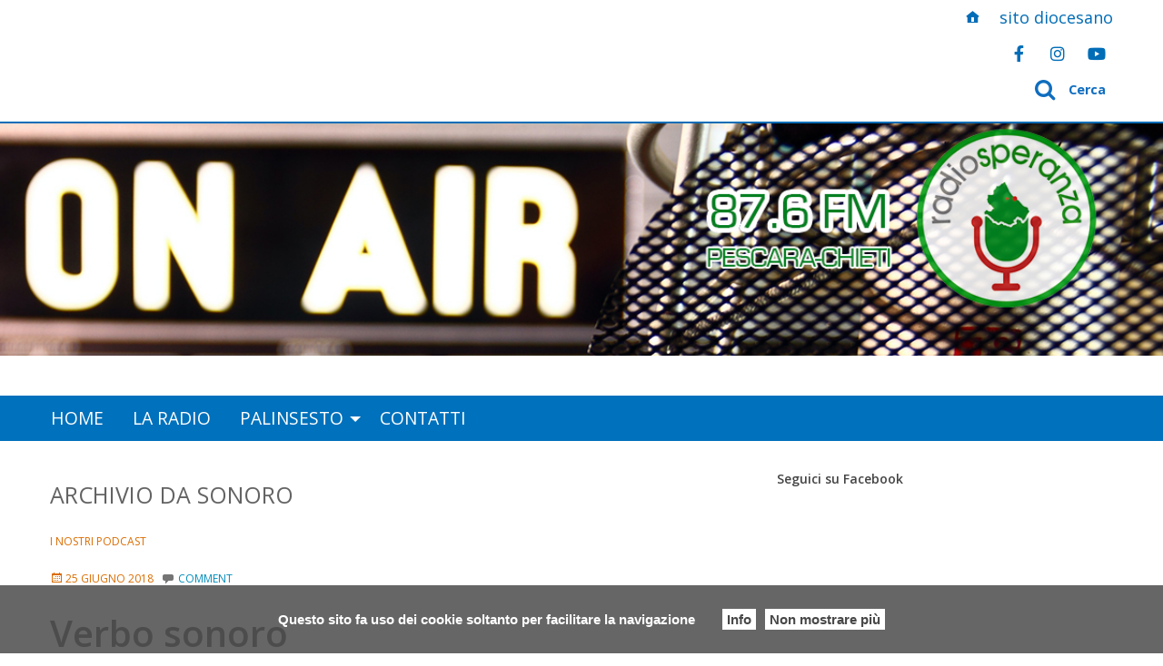

--- FILE ---
content_type: text/html; charset=UTF-8
request_url: https://radiosperanza.diocesipescara.it/tag/sonoro/
body_size: 7761
content:
<!doctype html>
<html class="no-js" lang="it-IT">
	<head>
		<meta charset="UTF-8">
		<meta name="viewport" content="width=device-width, initial-scale=1">
		<link rel="profile" href="http://gmpg.org/xfn/11">
		<link rel="dns-prefetch" href="//fonts.googleapis.com">
		<link rel="dns-prefetch" href="//fonts.gstatic.com">
		<link rel="dns-prefetch" href="//fonts.googleapis.com">
		<link rel="dns-prefetch" href="//maps.googleapis.com">
		<link rel="dns-prefetch" href="//maps.gstatic.com">
		<link rel="dns-prefetch" href="//www.google.com">
		<link rel="dns-prefetch" href="//www.gstatic.com">
		<link rel="dns-prefetch" href="//cdn.jsdelivr.net">
		<link rel="dns-prefetch" href="//apis.google.com">
		<link rel="dns-prefetch" href="https://common-static.glauco.it">		
		<title>sonoro &#8211; Radio Speranza InBlu</title>
<link rel='dns-prefetch' href='//fonts.googleapis.com' />
<link rel='dns-prefetch' href='//s.w.org' />
<link rel="alternate" type="application/rss+xml" title="Radio Speranza InBlu &raquo; Feed" href="https://radiosperanza.diocesipescara.it/feed/" />
<link rel="alternate" type="application/rss+xml" title="Radio Speranza InBlu &raquo; Feed dei commenti" href="https://radiosperanza.diocesipescara.it/comments/feed/" />
<link rel="alternate" type="application/rss+xml" title="Radio Speranza InBlu &raquo; sonoro Feed del tag" href="https://radiosperanza.diocesipescara.it/tag/sonoro/feed/" />
		<script type="text/javascript">
			window._wpemojiSettings = {"baseUrl":"https:\/\/s.w.org\/images\/core\/emoji\/12.0.0-1\/72x72\/","ext":".png","svgUrl":"https:\/\/s.w.org\/images\/core\/emoji\/12.0.0-1\/svg\/","svgExt":".svg","source":{"concatemoji":"https:\/\/radiosperanza.diocesipescara.it\/wp-includes\/js\/wp-emoji-release.min.js"}};
			/*! This file is auto-generated */
			!function(e,a,t){var r,n,o,i,p=a.createElement("canvas"),s=p.getContext&&p.getContext("2d");function c(e,t){var a=String.fromCharCode;s.clearRect(0,0,p.width,p.height),s.fillText(a.apply(this,e),0,0);var r=p.toDataURL();return s.clearRect(0,0,p.width,p.height),s.fillText(a.apply(this,t),0,0),r===p.toDataURL()}function l(e){if(!s||!s.fillText)return!1;switch(s.textBaseline="top",s.font="600 32px Arial",e){case"flag":return!c([127987,65039,8205,9895,65039],[127987,65039,8203,9895,65039])&&(!c([55356,56826,55356,56819],[55356,56826,8203,55356,56819])&&!c([55356,57332,56128,56423,56128,56418,56128,56421,56128,56430,56128,56423,56128,56447],[55356,57332,8203,56128,56423,8203,56128,56418,8203,56128,56421,8203,56128,56430,8203,56128,56423,8203,56128,56447]));case"emoji":return!c([55357,56424,55356,57342,8205,55358,56605,8205,55357,56424,55356,57340],[55357,56424,55356,57342,8203,55358,56605,8203,55357,56424,55356,57340])}return!1}function d(e){var t=a.createElement("script");t.src=e,t.defer=t.type="text/javascript",a.getElementsByTagName("head")[0].appendChild(t)}for(i=Array("flag","emoji"),t.supports={everything:!0,everythingExceptFlag:!0},o=0;o<i.length;o++)t.supports[i[o]]=l(i[o]),t.supports.everything=t.supports.everything&&t.supports[i[o]],"flag"!==i[o]&&(t.supports.everythingExceptFlag=t.supports.everythingExceptFlag&&t.supports[i[o]]);t.supports.everythingExceptFlag=t.supports.everythingExceptFlag&&!t.supports.flag,t.DOMReady=!1,t.readyCallback=function(){t.DOMReady=!0},t.supports.everything||(n=function(){t.readyCallback()},a.addEventListener?(a.addEventListener("DOMContentLoaded",n,!1),e.addEventListener("load",n,!1)):(e.attachEvent("onload",n),a.attachEvent("onreadystatechange",function(){"complete"===a.readyState&&t.readyCallback()})),(r=t.source||{}).concatemoji?d(r.concatemoji):r.wpemoji&&r.twemoji&&(d(r.twemoji),d(r.wpemoji)))}(window,document,window._wpemojiSettings);
		</script>
		<style type="text/css">
img.wp-smiley,
img.emoji {
	display: inline !important;
	border: none !important;
	box-shadow: none !important;
	height: 1em !important;
	width: 1em !important;
	margin: 0 .07em !important;
	vertical-align: -0.1em !important;
	background: none !important;
	padding: 0 !important;
}
</style>
	<link rel='stylesheet' id='opensans-css'  href='//fonts.googleapis.com/css?family=Open+Sans%3A300%2C700' type='text/css' media='all' />
<link rel='stylesheet' id='source-sans-css'  href='//fonts.googleapis.com/css?family=Source+Sans+Pro%3A400%2C900' type='text/css' media='all' />
<link rel='stylesheet' id='wp-block-library-css'  href='https://radiosperanza.diocesipescara.it/wp-includes/css/dist/block-library/style.min.css' type='text/css' media='all' />
<link rel='stylesheet' id='advpsStyleSheet-css'  href='https://radiosperanza.diocesipescara.it/wp-content/plugins/advanced-post-slider/advps-style.css' type='text/css' media='all' />
<link rel='stylesheet' id='rss-retriever-css'  href='https://radiosperanza.diocesipescara.it/wp-content/plugins/wp-rss-retriever/inc/css/rss-retriever.css' type='text/css' media='all' />
<link rel='stylesheet' id='wd-noah-plugin-style-css-css'  href='https://radiosperanza.diocesipescara.it/wp-content/plugins/seed-noah-plugin/assets/css/wd-noah-plugin-style.css' type='text/css' media='all' />
<link rel='stylesheet' id='daterangepicker-css-css'  href='https://radiosperanza.diocesipescara.it/wp-content/plugins/seed-noah-plugin/assets/css/daterangepicker.css' type='text/css' media='all' />
<link rel='stylesheet' id='zabuto_calendar_css-css'  href='https://radiosperanza.diocesipescara.it/wp-content/plugins/seed-noah-plugin/tools/calendar/css/seed_noah_calendar.css' type='text/css' media='all' />
<link rel='stylesheet' id='sow-button-base-css'  href='https://radiosperanza.diocesipescara.it/wp-content/plugins/so-widgets-bundle/widgets/button/css/style.css' type='text/css' media='all' />
<link rel='stylesheet' id='sow-button-flat-7d3a87c9d1d2-css'  href='https://radiosperanza.diocesipescara.it/wp-content/uploads/sites/3/siteorigin-widgets/sow-button-flat-7d3a87c9d1d2.css' type='text/css' media='all' />
<link rel='stylesheet' id='sow-social-media-buttons-flat-0d5a94ad9408-css'  href='https://radiosperanza.diocesipescara.it/wp-content/uploads/sites/3/siteorigin-widgets/sow-social-media-buttons-flat-0d5a94ad9408.css' type='text/css' media='all' />
<link rel='stylesheet' id='sow-slider-slider-css'  href='https://radiosperanza.diocesipescara.it/wp-content/plugins/so-widgets-bundle/css/slider/slider.css' type='text/css' media='all' />
<link rel='stylesheet' id='sow-hero-default-228ccedc98cc-css'  href='https://radiosperanza.diocesipescara.it/wp-content/uploads/sites/3/siteorigin-widgets/sow-hero-default-228ccedc98cc.css' type='text/css' media='all' />
<link rel='stylesheet' id='fonts-css'  href='https://radiosperanza.diocesipescara.it/wp-content/themes/wp-starter-so/fonts/fonts.css' type='text/css' media='all' />
<link rel='stylesheet' id='foundation-css'  href='https://radiosperanza.diocesipescara.it/wp-content/themes/wp-starter-so/css/foundation.css' type='text/css' media='all' />
<link rel='stylesheet' id='motion_ui-css'  href='https://radiosperanza.diocesipescara.it/wp-content/themes/wp-starter-so/css/motion-ui.css' type='text/css' media='all' />
<link rel='stylesheet' id='wpforge-css'  href='https://radiosperanza.diocesipescara.it/wp-content/themes/wp-starter-so/style.css' type='text/css' media='all' />
<link rel='stylesheet' id='customizer-css'  href='https://radiosperanza.diocesipescara.it/wp-content/themes/wp-starter-so/css/customizer.css' type='text/css' media='all' />
<link rel='stylesheet' id='upw_theme_standard-css'  href='https://radiosperanza.diocesipescara.it/wp-content/plugins/ultimate-posts-widget/css/upw-theme-standard.min.css' type='text/css' media='all' />
<script type='text/javascript' src='https://radiosperanza.diocesipescara.it/wp-includes/js/jquery/jquery.js'></script>
<script type='text/javascript' src='https://radiosperanza.diocesipescara.it/wp-content/plugins/advanced-post-slider/js/advps.frnt.script.js'></script>
<script type='text/javascript' src='https://radiosperanza.diocesipescara.it/wp-content/plugins/advanced-post-slider/bxslider/jquery.bxslider.min.js'></script>
<script type='text/javascript' src='https://radiosperanza.diocesipescara.it/wp-content/plugins/seed-noah-plugin/assets/js/moment.min.js'></script>
<script type='text/javascript' src='https://radiosperanza.diocesipescara.it/wp-content/plugins/seed-noah-plugin/assets/js/daterangepicker.js'></script>
<script type='text/javascript' src='https://radiosperanza.diocesipescara.it/wp-content/plugins/so-widgets-bundle/js/jquery.cycle.min.js'></script>
<script type='text/javascript' src='https://radiosperanza.diocesipescara.it/wp-content/plugins/so-widgets-bundle/js/slider/jquery.slider.min.js'></script>
<link rel='https://api.w.org/' href='https://radiosperanza.diocesipescara.it/wp-json/' />
<link rel="EditURI" type="application/rsd+xml" title="RSD" href="https://radiosperanza.diocesipescara.it/xmlrpc.php?rsd" />
<link rel="wlwmanifest" type="application/wlwmanifest+xml" href="https://radiosperanza.diocesipescara.it/wp-includes/wlwmanifest.xml" /> 

<style type="text/css" id="wpforge-customizer-css-patch"></style><style type="text/css" id="wpforge-custom-header-css">.site-title,.site-title h1 a,.site-description{display:none;}</style>
	<link rel="icon" href="https://radiosperanza.diocesipescara.it/wp-content/uploads/sites/3/2021/07/cropped-logo-radio-speranza-piccolo-32x32.jpeg" sizes="32x32" />
<link rel="icon" href="https://radiosperanza.diocesipescara.it/wp-content/uploads/sites/3/2021/07/cropped-logo-radio-speranza-piccolo-192x192.jpeg" sizes="192x192" />
<link rel="apple-touch-icon" href="https://radiosperanza.diocesipescara.it/wp-content/uploads/sites/3/2021/07/cropped-logo-radio-speranza-piccolo-180x180.jpeg" />
<meta name="msapplication-TileImage" content="https://radiosperanza.diocesipescara.it/wp-content/uploads/sites/3/2021/07/cropped-logo-radio-speranza-piccolo-270x270.jpeg" />
<style type="text/css" id="wpforge-customizer-css">.site-description{color:#blank;}.contain-to-grid .top-bar,.top-bar,.top-bar ul,.top-bar ul li,.contain-to-grid,.top-bar.title-bar,.title-bar{background-color:#0071bc;}.top-bar{font-size:1.2rem;}.top-bar-right .menu > li.name:hover,.top-bar .menu > li:not(.menu-text) > a:hover,.top-bar .menu > .active:hover{background-color:#ffffff;}.top-bar .menu-item a{color:#ffffff;}.top-bar .name a:hover,.top-bar ul li a:hover,.menu .active > a:hover{color:#0071bc;}.dropdown.menu.medium-horizontal > li.is-dropdown-submenu-parent > a::after, .submenu-toggle::after{border-top-color:#ffffff;}.is-drilldown-submenu-parent > a::after{border-left-color: #ffffff;}.is-dropdown-submenu .is-dropdown-submenu-parent.opens-left > a::after{border-right-color:#ffffff;}.is-dropdown-submenu .is-dropdown-submenu-parent.opens-right > a::after{border-left-color:#ffffff;}.is-dropdown-submenu{border:1px solid #0071bc;}.js-drilldown-back > a::before{border-color:transparent #ffffff transparent transparent;}.off-canvas-content .menu-icon::after {background:#ffffff;box-shadow: 0 7px 0 #ffffff, 0 14px 0 #ffffff;}.off-canvas-content .menu-icon:hover::after{background:#f5e0ab;box-shadow: 0 7px 0 #f5e0ab, 0 14px 0 #f5e0ab;}.off-canvas,.off-canvas .is-drilldown-submenu,.off-canvas-absolute,.off-canvas-absolute .is-drilldown-submenu,.off-canvas-content .title-bar{background-color:#0071bc;}.off-canvas .menu-item a,.off-canvas-absolute .menu-item a{color:#ffffff;}.off-canvas .menu-item a:hover,.off-canvas-absolute .menu-item a:hover{color:#f5e0ab;}.off-canvas .menu-item a:hover,.off-canvas-absolute .menu-item a:hover{background-color:#006db7;}.submenu-toggle::after{border-color: #ffffff transparent transparent;}.off-canvas .js-drilldown-back > a::before,.off-canvas-absolute .js-drilldown-back > a::before{border-right-color:#ffffff;}.off-canvas .menu .menu-item-home,.off-canvas .menu .current-menu-parent,.off-canvas .menu .current-page-parent,.off-canvas .menu .current-page-ancestor,.off-canvas .menu .current_page_item,.off-canvas-absolute .menu .current-menu-parent,.off-canvas-absolute .menu .current-page-parent,.off-canvas-absolute .menu .current-page-ancestor,.off-canvas-absolute .menu .current_page_item{background-color:#006db7;}.off-canvas .menu .current_page_item a,.off-canvas-absolute .menu .current_page_item a{color:#f5e0ab;}.off-canvas .menu .current_page_item a:hover,.off-canvas-absolute .menu .current_page_item a:hover{background-color:#006db7;}.off-canvas .menu .current_page_item a:hover,.off-canvas-absolute .menu .current_page_item a:hover{color:#f5e0ab;}.top-bar .menu .current_page_item a{color:#0071bc;}.top-bar .menu .current_page_item a:hover{background-color:#ffffff;}.top-bar .menu .current_page_item a:hover,.dropdown.menu .is-active > a{color:#0071bc;}.social-navigation a[href*="facebook.com"]:before{color:#006db7;}.social-navigation a:hover[href*="facebook.com"]:before{color:#548fb7;}.social-navigation a[href*="instagram.com"]:before{color:#006db7;}.social-navigation a:hover[href*="instagram.com"]:before{color:#548fb7;}.social-navigation a[href*="twitter.com"]:before{color:#006db7;}.social-navigation a:hover[href*="twitter.com"]:before{color:#548fb7;}.social-navigation a[href*="youtube.com"]:before{color:#006db7;}.social-navigation a:hover[href*="youtube.com"]:before{color:#548fb7;}</style>
	</head>
	<body itemtype='http://schema.org/Blog' itemscope='itemscope' class="archive tag tag-sonoro tag-149 no-site-title no-site-tagline no-header-info full-width front-page">

		<div id="wptime-plugin-preloader"></div>
		<script>
            jQuery(window).on( "load", function () {
                jQuery('#wptime-plugin-preloader').delay(250).fadeOut("slow");
                setTimeout(wptime_plugin_remove_preloader, 2000);
                function wptime_plugin_remove_preloader() {
                    jQuery('#wptime-plugin-preloader').remove();
                }
            });
		</script>
		<noscript>
		<style type="text/css">
			#wptime-plugin-preloader{
				display:none !important;
			}
		</style>
		</noscript>



		<a class="skip-link screen-reader-text" href="#content">Skip to content</a>
					<div class="off-canvas-wrapper">


 
     
  	 	
						<div class="off-canvas-absolute position-right" id="offCanvasRight" data-off-canvas data-transition="overlap">
				  <ul id="menu-programmi" class="vertical menu" data-accordion-menu data-submenu-toggle="true"><li id="menu-item-831" class="menu-item menu-item-type-post_type menu-item-object-page menu-item-home menu-item-831"><a href="https://radiosperanza.diocesipescara.it/">Home</a></li>
<li id="menu-item-836" class="menu-item menu-item-type-post_type menu-item-object-page menu-item-836"><a href="https://radiosperanza.diocesipescara.it/la-nostra-storia/">La radio</a></li>
<li id="menu-item-679" class="menu-item menu-item-type-taxonomy menu-item-object-category menu-item-has-children menu-item-679"><a href="https://radiosperanza.diocesipescara.it/category/palinsesto/">Palinsesto</a>
<ul class="menu vertical nested wrap">
	<li id="menu-item-684" class="menu-item menu-item-type-post_type menu-item-object-post menu-item-684"><a href="https://radiosperanza.diocesipescara.it/2018/07/04/lunedi/">Lunedì</a></li>
	<li id="menu-item-683" class="menu-item menu-item-type-post_type menu-item-object-post menu-item-683"><a href="https://radiosperanza.diocesipescara.it/2018/07/04/martedi/">Martedì</a></li>
	<li id="menu-item-682" class="menu-item menu-item-type-post_type menu-item-object-post menu-item-682"><a href="https://radiosperanza.diocesipescara.it/2018/07/04/mercoledi/">Mercoledì</a></li>
	<li id="menu-item-681" class="menu-item menu-item-type-post_type menu-item-object-post menu-item-681"><a href="https://radiosperanza.diocesipescara.it/2018/07/04/giovedi/">Giovedì</a></li>
	<li id="menu-item-680" class="menu-item menu-item-type-post_type menu-item-object-post menu-item-680"><a href="https://radiosperanza.diocesipescara.it/2018/07/04/venerdi/">Venerdì</a></li>
	<li id="menu-item-685" class="menu-item menu-item-type-post_type menu-item-object-post menu-item-685"><a href="https://radiosperanza.diocesipescara.it/2018/07/04/sabato-2/">Sabato</a></li>
	<li id="menu-item-686" class="menu-item menu-item-type-post_type menu-item-object-post menu-item-686"><a href="https://radiosperanza.diocesipescara.it/2018/07/04/sabato/">Domenica</a></li>
</ul>
</li>
<li id="menu-item-1236" class="menu-item menu-item-type-post_type menu-item-object-page menu-item-1236"><a href="https://radiosperanza.diocesipescara.it/contatti-2/">Contatti</a></li>
</ul>			<button class="close-button" aria-label="Close menu" type="button" data-close>
				<span aria-hidden="true">&times;</span>
			</button><!-- end close-button -->
		</div><!-- end off-canvas position-right -->
	
	<div class="off-canvas-content mbl" data-off-canvas-content>
  	
  			<div class="title-bar hide-for-large">
			<div class="title-bar-right">
				<span class="title-bar-title mbl">Menu</span>
				<button class="menu-icon" type="button" data-open="offCanvasRight"></button>
			</div><!-- end title-bar-right -->
		</div><!-- end title-bar -->
	
											<div class="header_container">		
												
			<header id="header" itemtype="http://schema.org/WPHeader" itemscope="itemscope" class="header_wrap row grid-container" role="banner">
				<div class="grid-x grid-padding-x">
	<div class="sidebar-pre-header small-12 medium-12 large-12 cell columns">
		<div id="secondary-pre-header" class="sidebar_wrap row widget-area" role="complementary">
			<aside id="sow-button-2" class="widget widget_sow-button"><div class="so-widget-sow-button so-widget-sow-button-flat-7d3a87c9d1d2"><div class="ow-button-base ow-button-align-right">
	<a href="http://www.diocesipescara.it/" class="ow-icon-placement-left ow-button-hover" 		>
		<span>
			<span class="sow-icon-genericons" data-sow-icon="&#xf409;"
		style="color: #006db7" ></span>
			sito diocesano		</span>
	</a>
</div>
</div></aside><aside id="sow-social-media-buttons-2" class="widget widget_sow-social-media-buttons"><div class="so-widget-sow-social-media-buttons so-widget-sow-social-media-buttons-flat-67c3ad75ef65">

<div class="social-media-button-container">
	
		<a class="ow-button-hover sow-social-media-button-facebook-0 sow-social-media-button" title="Radio Speranza InBlu on Facebook" aria-label="Radio Speranza InBlu on Facebook" target="_blank" rel="noopener noreferrer" href="https://www.facebook.com/RadioSperanza/" >
			<span>
								<span class="sow-icon-fontawesome sow-fab" data-sow-icon="&#xf39e;"
		 ></span>							</span>
		</a>
	
		<a class="ow-button-hover sow-social-media-button-instagram-0 sow-social-media-button" title="Radio Speranza InBlu on Instagram" aria-label="Radio Speranza InBlu on Instagram" target="_blank" rel="noopener noreferrer" href="https://instagram.com/" >
			<span>
								<span class="sow-icon-fontawesome sow-fab" data-sow-icon="&#xf16d;"
		 ></span>							</span>
		</a>
	
		<a class="ow-button-hover sow-social-media-button-youtube-0 sow-social-media-button" title="Radio Speranza InBlu on Youtube" aria-label="Radio Speranza InBlu on Youtube" target="_blank" rel="noopener noreferrer" href="https://www.youtube.com/channel/UCBBMOC6tMyhOjaUtOb-dS9Q" >
			<span>
								<span class="sow-icon-fontawesome sow-fab" data-sow-icon="&#xf167;"
		 ></span>							</span>
		</a>
	</div>
</div></aside><aside id="search-2" class="widget widget_search"><form role="search" method="get" id="searchform" action="https://radiosperanza.diocesipescara.it/">
	<div class="grid-x row collapse">
		<div class="small-9 medium-9 large-9 cell columns">
			<input type="text" value="" name="s" id="s" placeholder="Cerca">
		</div><!-- end columns -->
		<div class="small-3 medium-3 large-3 cell columns">
			<button type="submit" id="searchsubmit" class="button">Cerca</button>
		</div><!-- end columns -->
	</div><!-- end .row -->
</form>
</aside>		</div>
	</div>
</div>
				<div class="grid-x grid-padding-x">
					<div class="site-header small-12 medium-12 large-12 cell columns">






						


													











						<div class="header-info">
															<p class="site-title"><a href="https://radiosperanza.diocesipescara.it/" rel="home">Radio Speranza InBlu</a></p>
															<p class="site-description">La RaDio dell&#039;Arcidiocesi di Pescara-Penne</p>
													</div><!-- /.header-info -->
					</div><!-- .site-header -->
				</div><!-- .grid-x .grid-margin-x -->
				<div class="grid-x grid-padding-x">
	<div class="sidebar-header small-12 medium-12 large-12 cell columns">
		<div id="secondary-header" class="sidebar_wrap row widget-area" role="complementary">
			<aside id="sow-hero-2" class="widget widget_sow-hero"><div class="so-widget-sow-hero so-widget-sow-hero-default-228ccedc98cc so-widget-fittext-wrapper" data-fit-text-compressor="0.85"><div class="sow-slider-base" style="display: none"><ul class="sow-slider-images" data-settings="{&quot;pagination&quot;:true,&quot;speed&quot;:800,&quot;timeout&quot;:8000,&quot;paused&quot;:false,&quot;pause_on_hover&quot;:false,&quot;swipe&quot;:true,&quot;nav_always_show_desktop&quot;:&quot;&quot;,&quot;nav_always_show_mobile&quot;:&quot;&quot;,&quot;breakpoint&quot;:&quot;780px&quot;}">		<li class="sow-slider-image  sow-slider-image-cover" style="background-color: #ffffff;background-image: url(https://radiosperanza.diocesipescara.it/wp-content/uploads/sites/3/2022/04/ON-AIR-4.jpg)" >
					<div class="sow-slider-image-container">
			<div class="sow-slider-image-wrapper">
							</div>
		</div>
				</li>
		</ul>				<ol class="sow-slider-pagination">
											<li><a href="#" data-goto="0" aria-label="display slide 1"></a></li>
									</ol>

				<div class="sow-slide-nav sow-slide-nav-next">
					<a href="#" data-goto="next" aria-label="next slide" data-action="next">
						<em class="sow-sld-icon-ultra-thin-right"></em>
					</a>
				</div>

				<div class="sow-slide-nav sow-slide-nav-prev">
					<a href="#" data-goto="previous" aria-label="previous slide" data-action="prev">
						<em class="sow-sld-icon-ultra-thin-left"></em>
					</a>
				</div>
				</div></div></aside>		</div>
	</div>
</div>

			</header><!-- #header -->
		</div><!-- end .header_container -->
											<div itemtype="http://schema.org/SiteNavigationElement" itemscope="itemscope" class="nav_container">
  
  
  
          <div class="nav_wrap grid-container show-for-large">
          <div class="title-bar" data-responsive-toggle="main-menu" data-hide-for="medium">
          <button class="menu-icon" type="button" data-toggle="main-menu"></button>
          <div class="title-bar-title">Menu</div>
      </div><!-- end title-bar -->
      <div class="contain-to-grid">
        <div class="top-bar" id="main-menu">
          <div class="top-bar-left">
            <ul class="menu vertical medium-horizontal" data-responsive-menu="accordion medium-dropdown" data-submenu-toggle="true" data-close-on-click-inside="false"><li class="menu-item menu-item-type-post_type menu-item-object-page menu-item-home menu-item-831"><a href="https://radiosperanza.diocesipescara.it/">Home</a></li>
<li class="menu-item menu-item-type-post_type menu-item-object-page menu-item-836"><a href="https://radiosperanza.diocesipescara.it/la-nostra-storia/">La radio</a></li>
<li class="menu-item menu-item-type-taxonomy menu-item-object-category menu-item-has-children menu-item-679"><a href="https://radiosperanza.diocesipescara.it/category/palinsesto/">Palinsesto</a>
<ul class="menu medium-horizontal nested">
	<li class="menu-item menu-item-type-post_type menu-item-object-post menu-item-684"><a href="https://radiosperanza.diocesipescara.it/2018/07/04/lunedi/">Lunedì</a></li>
	<li class="menu-item menu-item-type-post_type menu-item-object-post menu-item-683"><a href="https://radiosperanza.diocesipescara.it/2018/07/04/martedi/">Martedì</a></li>
	<li class="menu-item menu-item-type-post_type menu-item-object-post menu-item-682"><a href="https://radiosperanza.diocesipescara.it/2018/07/04/mercoledi/">Mercoledì</a></li>
	<li class="menu-item menu-item-type-post_type menu-item-object-post menu-item-681"><a href="https://radiosperanza.diocesipescara.it/2018/07/04/giovedi/">Giovedì</a></li>
	<li class="menu-item menu-item-type-post_type menu-item-object-post menu-item-680"><a href="https://radiosperanza.diocesipescara.it/2018/07/04/venerdi/">Venerdì</a></li>
	<li class="menu-item menu-item-type-post_type menu-item-object-post menu-item-685"><a href="https://radiosperanza.diocesipescara.it/2018/07/04/sabato-2/">Sabato</a></li>
	<li class="menu-item menu-item-type-post_type menu-item-object-post menu-item-686"><a href="https://radiosperanza.diocesipescara.it/2018/07/04/sabato/">Domenica</a></li>
</ul>
</li>
<li class="menu-item menu-item-type-post_type menu-item-object-page menu-item-1236"><a href="https://radiosperanza.diocesipescara.it/contatti-2/">Contatti</a></li>
</ul>          </div><!-- second end top-bar -->
        </div><!-- end top-bar -->
      </div><!-- contain-to-grid sticky -->
    </div><!-- .row -->
  </div><!-- end .nav_container -->  							

		<div class="content_container">
			<section class="content_wrap grid-container row" role="document"><div class="grid-x grid-padding-x">	<div id="content" class="small-12 large-8 cell" role="main">
    						<header class="archive-header">
				<h4 class="archive-title"><span class="tag-archives">Archivio Tag: </span><span>sonoro</span></h4>
						</header><!-- .archive-header -->
			<article id="post-642" class="post-642 post type-post status-publish format-standard has-post-thumbnail hentry category-i-nostri-podcast tag-radio tag-sonoro tag-verbo" itemtype='http://schema.org/CreativeWork' itemscope='itemscope'>
    <header class="entry-header">
                                    <div class="entry-meta-categories"><span class="categories-links"><a href="https://radiosperanza.diocesipescara.it/category/i-nostri-podcast/" rel="category tag" class="category-link level-0">I nostri podcast</a></span></div>                                    <div class="entry-meta-header">
                            <span class="entry-date updated"><span class="genericon genericon-month"></span><a href="https://radiosperanza.diocesipescara.it/2018/06/25/verbo-sonoro/" rel="bookmark"><time class="entry-date" datetime="2018-06-25T11:21:22+02:00">25 Giugno 2018</time></a></span> <span class="byline"><span class="genericon genericon-user"></span><span class="author vcard"><a class="url fn n" href="https://radiosperanza.diocesipescara.it/author/radiosperanza/" rel="author">radiosperanza</a></span></span>                                        <span class="genericon genericon-comment"></span> <a href="https://radiosperanza.diocesipescara.it/2018/06/25/verbo-sonoro/#respond"><span class="leave-reply">Comment</span></a>                                    </div><!-- end .entry-meta-header -->
                                <h2 class="entry-title-post" itemprop="headline"><a href="https://radiosperanza.diocesipescara.it/2018/06/25/verbo-sonoro/" rel="bookmark">Verbo sonoro</a></h2>                                                                <a href="https://radiosperanza.diocesipescara.it/2018/06/25/verbo-sonoro/" title="Verbo sonoro"><img width="341" height="148" src="https://radiosperanza.diocesipescara.it/wp-content/uploads/sites/3/2018/06/Verbo-sonoro-verde.jpg" class="attachment-post-thumbnail size-post-thumbnail wp-post-image" alt="" srcset="https://radiosperanza.diocesipescara.it/wp-content/uploads/sites/3/2018/06/Verbo-sonoro-verde.jpg 341w, https://radiosperanza.diocesipescara.it/wp-content/uploads/sites/3/2018/06/Verbo-sonoro-verde-300x130.jpg 300w" sizes="(max-width: 341px) 100vw, 341px" /></a>                                                </header><!-- .entry-header -->
                                <div class="entry-content-post" itemprop="text">
            <p><span style="color: #003300;"><strong>La lettura del Vangelo della domenica&#8230;</strong></span></p>
<p><iframe width="1200" height="675" src="https://www.youtube.com/embed/videoseries?list=PLwYuWIy6wMiP8ccs32CQ4XGytAsImhrGa" frameborder="0" allow="autoplay; encrypted-media" allowfullscreen></iframe></p>
                        </div><!-- .entry-content -->
                                <footer class="entry-meta">
        <div class="entry-meta-footer">
                                    <div class="entry-meta-tags"><span class="genericon genericon-tag"></span> <span class="tags-links"><a href="https://radiosperanza.diocesipescara.it/tag/radio/" rel="tag">radio</a>, <a href="https://radiosperanza.diocesipescara.it/tag/sonoro/" rel="tag">sonoro</a>, <a href="https://radiosperanza.diocesipescara.it/tag/verbo/" rel="tag">verbo</a></span></div>                </div><!-- end .entry-meta-footer -->
			    </footer><!-- .entry-meta -->
</article><!-- #post -->
		<nav id="nav-below" class="navigation" role="navigation">
			<h3 class="assistive-text">Post Navigation</h3>
			<div class="nav-previous alignleft"></div>
			<div class="nav-next alignright"></div>
		</nav><!-- #nav-below .navigation -->
				</div><!-- #content -->
			<div id="secondary" itemtype="http://schema.org/WPSideBar" itemscope="itemscope" class="small-12 large-4 cell columns widget-area" role="complementary">
			<aside id="custom_html-3" class="widget_text widget widget_custom_html"><h6 class="widget-title">Seguici su Facebook</h6><div class="textwidget custom-html-widget"><iframe src="https://www.facebook.com/plugins/page.php?href=https%3A%2F%2Fwww.facebook.com%2FRadioSperanza%2F&tabs=timeline&width=300&height=500&small_header=false&adapt_container_width=true&hide_cover=false&show_facepile=true&appId" width="300" height="400" style="border:none;overflow:hidden" scrolling="no" frameborder="0"></iframe></div></aside><aside id="text-21" class="widget widget_text"><h6 class="widget-title">SCOPRI DI PIU&#8217;</h6>			<div class="textwidget"></div>
		</aside><aside id="widget_sp_image-35" class="widget widget_sp_image"><h6 class="widget-title">La nostra storia</h6><a href="https://radiosperanza.diocesipescara.it/la-nostra-storia/" target="_self" class="widget_sp_image-image-link" title="La nostra storia"><img width="600" height="220" alt="La nostra storia" class="attachment-full" style="max-width: 100%;" srcset="https://radiosperanza.diocesipescara.it/wp-content/uploads/sites/3/2022/04/Banner_Slide_piccolo_storia.jpg 600w, https://radiosperanza.diocesipescara.it/wp-content/uploads/sites/3/2022/04/Banner_Slide_piccolo_storia-300x110.jpg 300w" sizes="(max-width: 600px) 100vw, 600px" src="https://radiosperanza.diocesipescara.it/wp-content/uploads/sites/3/2022/04/Banner_Slide_piccolo_storia.jpg" /></a></aside><aside id="widget_sp_image-36" class="widget widget_sp_image"><h6 class="widget-title">Il nostro studio</h6><a href="https://radiosperanza.diocesipescara.it/2022/07/19/il-nostro-studio-2/" target="_self" class="widget_sp_image-image-link" title="Il nostro studio"><img width="600" height="220" alt="Il nostro studio" class="attachment-full" style="max-width: 100%;" srcset="https://radiosperanza.diocesipescara.it/wp-content/uploads/sites/3/2022/04/Banner_Slide_piccolo_studio.jpg 600w, https://radiosperanza.diocesipescara.it/wp-content/uploads/sites/3/2022/04/Banner_Slide_piccolo_studio-300x110.jpg 300w" sizes="(max-width: 600px) 100vw, 600px" src="https://radiosperanza.diocesipescara.it/wp-content/uploads/sites/3/2022/04/Banner_Slide_piccolo_studio.jpg" /></a></aside><aside id="widget_sp_image-37" class="widget widget_sp_image"><h6 class="widget-title">La nostra squadra</h6><img width="600" height="220" alt="La nostra squadra" class="attachment-full" style="max-width: 100%;" srcset="https://radiosperanza.diocesipescara.it/wp-content/uploads/sites/3/2022/04/Banner_Slide_piccolo_squadra.jpg 600w, https://radiosperanza.diocesipescara.it/wp-content/uploads/sites/3/2022/04/Banner_Slide_piccolo_squadra-300x110.jpg 300w" sizes="(max-width: 600px) 100vw, 600px" src="https://radiosperanza.diocesipescara.it/wp-content/uploads/sites/3/2022/04/Banner_Slide_piccolo_squadra.jpg" /></aside><aside id="widget_sp_image-38" class="widget widget_sp_image"><h6 class="widget-title">I nostri eventi</h6><img width="600" height="220" alt="I nostri eventi" class="attachment-full" style="max-width: 100%;" srcset="https://radiosperanza.diocesipescara.it/wp-content/uploads/sites/3/2022/04/Banner_Slide_piccolo_eventi.jpg 600w, https://radiosperanza.diocesipescara.it/wp-content/uploads/sites/3/2022/04/Banner_Slide_piccolo_eventi-300x110.jpg 300w" sizes="(max-width: 600px) 100vw, 600px" src="https://radiosperanza.diocesipescara.it/wp-content/uploads/sites/3/2022/04/Banner_Slide_piccolo_eventi.jpg" /></aside>		</div><!-- #secondary -->
	            </div><!-- .grid-x .grid-margin-x -->
	   </section><!-- end .content-wrap -->
    </div><!-- end .content_container -->
	    <div class="footer_container">
    	<footer id="footer" itemtype="http://schema.org/WPFooter" itemscope="itemscope" class="footer_wrap grid-container" role="contentinfo">
			<div class="grid-x">
                    <div class="medium-12 large-12 cell columns">
             
        </div><!-- .columns -->    
        <div id="ftxt" class="site-info medium-12 large-12 cell columns text-center">
                            <p><div class="left"><img src="/wp-content/uploads/sites/3/2021/07/logo-radiosperanza1.png" /><br /><span>Piazza dello Spirito Santo, 5 <br /> 65121 Pescara (PE)</span></div>
<div class="testoright"><a href="/contatti">CONTATTI</a></div><div class="centrobasso">
Copyright © Arcidiocesi di Pescara - Penne   -----  Privacy policy</div></p>
                    </div><!-- .site-info -->
   
			</div>
			<div class="grid-x">
        		<div class="social_wrap small-12 large-12 cell columns text-center">
		<nav id="social-navigation" class="social-navigation" role="navigation">
			<div class="table mbl"><ul id="menu-socialmenucaritas" class="menu navcntr"><li id="menu-item-601" class="menu-item menu-item-type-post_type menu-item-object-post menu-item-601"><a href="https://radiosperanza.diocesipescara.it/2018/02/27/507/"><span class="screen-reader-text">Radio Speranza Notizie</span></a></li>
</ul></div>		</nav><!-- .social-navigation -->
	</div><!-- .social_wrap -->
			</div>
    	</footer><!-- .row -->
    </div><!-- end #footer_container -->
        </div><!-- end off-canvas-content -->
</div><!-- end off-canvas-wrapper -->
<script src="https://common-static.glauco.it/common/cookielaw/cookielaw.js" type="text/javascript" async></script><link href="https://common-static.glauco.it/common/cookielaw/cookielaw.css" rel="stylesheet" type="text/css"/><div id="backtotop" class="hvr-fade"><span class="genericon genericon-collapse"></span></div><link rel='stylesheet' id='so-css-wp-starter-so-css'  href='https://radiosperanza.diocesipescara.it/wp-content/uploads/sites/3/so-css/so-css-wp-starter-so.css' type='text/css' media='all' />
<link rel='stylesheet' id='siteorigin-widget-icon-font-genericons-css'  href='https://radiosperanza.diocesipescara.it/wp-content/plugins/so-widgets-bundle/icons/genericons/style.css' type='text/css' media='all' />
<link rel='stylesheet' id='sow-social-media-buttons-flat-67c3ad75ef65-css'  href='https://radiosperanza.diocesipescara.it/wp-content/uploads/sites/3/siteorigin-widgets/sow-social-media-buttons-flat-67c3ad75ef65.css' type='text/css' media='all' />
<link rel='stylesheet' id='siteorigin-widget-icon-font-fontawesome-css'  href='https://radiosperanza.diocesipescara.it/wp-content/plugins/so-widgets-bundle/icons/fontawesome/style.css' type='text/css' media='all' />
<script type='text/javascript'>
/* <![CDATA[ */
var rss_retriever = {"ajax_url":"https:\/\/radiosperanza.diocesipescara.it\/wp-admin\/admin-ajax.php"};
/* ]]> */
</script>
<script type='text/javascript' src='https://radiosperanza.diocesipescara.it/wp-content/plugins/wp-rss-retriever/inc/js/rss-retriever-ajax.js'></script>
<script type='text/javascript' src='https://radiosperanza.diocesipescara.it/wp-content/plugins/so-widgets-bundle/js/sow.jquery.fittext.min.js'></script>
<script type='text/javascript' src='https://radiosperanza.diocesipescara.it/wp-content/themes/wp-starter-so/js/foundation.min.js'></script>
<script type='text/javascript' src='https://radiosperanza.diocesipescara.it/wp-content/themes/wp-starter-so/js/theme-functions.js'></script>
<script type='text/javascript' src='https://radiosperanza.diocesipescara.it/wp-includes/js/wp-embed.min.js'></script>
<script type='text/javascript' src='https://radiosperanza.diocesipescara.it/wp-content/plugins/so-widgets-bundle/js/jquery.cycle.swipe.min.js'></script>
</body>
</html>


--- FILE ---
content_type: text/css
request_url: https://radiosperanza.diocesipescara.it/wp-content/uploads/sites/3/siteorigin-widgets/sow-button-flat-7d3a87c9d1d2.css
body_size: 152
content:
.so-widget-sow-button-flat-7d3a87c9d1d2 .ow-button-base {
  zoom: 1;
}
.so-widget-sow-button-flat-7d3a87c9d1d2 .ow-button-base:before {
  content: '';
  display: block;
}
.so-widget-sow-button-flat-7d3a87c9d1d2 .ow-button-base:after {
  content: '';
  display: table;
  clear: both;
}
@media (max-width: 780px) {
  .so-widget-sow-button-flat-7d3a87c9d1d2 .ow-button-base.ow-button-align-right {
    text-align: right;
  }
  .so-widget-sow-button-flat-7d3a87c9d1d2 .ow-button-base.ow-button-align-right.ow-button-align-justify a {
    display: inline-block;
  }
}
.so-widget-sow-button-flat-7d3a87c9d1d2 .ow-button-base a {
  -ms-box-sizing: border-box;
  -moz-box-sizing: border-box;
  -webkit-box-sizing: border-box;
  box-sizing: border-box;
  font-size: 1em;
  padding: 0.5em 1em;
  background: #ffffff;
  color: #006db7 !important;
  border: 1px solid #ffffff;
  border-width: 1px 0;
  -webkit-border-radius: 0em;
  -moz-border-radius: 0em;
  border-radius: 0em;
  text-shadow: 0 1px 0 rgba(0, 0, 0, 0.05);
}
.so-widget-sow-button-flat-7d3a87c9d1d2 .ow-button-base a:active,
.so-widget-sow-button-flat-7d3a87c9d1d2 .ow-button-base a:hover {
  color: #006db7 !important;
}
.so-widget-sow-button-flat-7d3a87c9d1d2 .ow-button-base a.ow-button-hover:hover {
  background: #ffffff;
  border-color: #ffffff;
}

--- FILE ---
content_type: text/css
request_url: https://radiosperanza.diocesipescara.it/wp-content/uploads/sites/3/siteorigin-widgets/sow-social-media-buttons-flat-0d5a94ad9408.css
body_size: 325
content:
.so-widget-sow-social-media-buttons-flat-0d5a94ad9408 .social-media-button-container {
  zoom: 1;
  text-align: right;
  /*
	&:after {
		content:"";
		display:inline-block;
		width:100%;
	}
	*/
}
.so-widget-sow-social-media-buttons-flat-0d5a94ad9408 .social-media-button-container:before {
  content: '';
  display: block;
}
.so-widget-sow-social-media-buttons-flat-0d5a94ad9408 .social-media-button-container:after {
  content: '';
  display: table;
  clear: both;
}
@media (max-width: 780px) {
  .so-widget-sow-social-media-buttons-flat-0d5a94ad9408 .social-media-button-container {
    text-align: right;
  }
}
.so-widget-sow-social-media-buttons-flat-0d5a94ad9408 .sow-social-media-button-facebook-0 {
  color: #006db7 !important;
  background-color: #ffffff;
  border: 1px solid #ffffff;
}
.so-widget-sow-social-media-buttons-flat-0d5a94ad9408 .sow-social-media-button-facebook-0:visited,
.so-widget-sow-social-media-buttons-flat-0d5a94ad9408 .sow-social-media-button-facebook-0:active,
.so-widget-sow-social-media-buttons-flat-0d5a94ad9408 .sow-social-media-button-facebook-0:hover {
  color: #006db7 !important;
}
.so-widget-sow-social-media-buttons-flat-0d5a94ad9408 .sow-social-media-button-facebook-0.ow-button-hover:hover {
  color: #0079cb;
}
.so-widget-sow-social-media-buttons-flat-0d5a94ad9408 .sow-social-media-button-facebook-0.ow-button-hover:hover {
  background: #ffffff;
  border-bottom-color: #ffffff;
}
.so-widget-sow-social-media-buttons-flat-0d5a94ad9408 .sow-social-media-button-instagram-0 {
  color: #006db7 !important;
  background-color: #ffffff;
  border: 1px solid #ffffff;
}
.so-widget-sow-social-media-buttons-flat-0d5a94ad9408 .sow-social-media-button-instagram-0:visited,
.so-widget-sow-social-media-buttons-flat-0d5a94ad9408 .sow-social-media-button-instagram-0:active,
.so-widget-sow-social-media-buttons-flat-0d5a94ad9408 .sow-social-media-button-instagram-0:hover {
  color: #006db7 !important;
}
.so-widget-sow-social-media-buttons-flat-0d5a94ad9408 .sow-social-media-button-instagram-0.ow-button-hover:hover {
  color: #0079cb;
}
.so-widget-sow-social-media-buttons-flat-0d5a94ad9408 .sow-social-media-button-instagram-0.ow-button-hover:hover {
  background: #ffffff;
  border-bottom-color: #ffffff;
}
.so-widget-sow-social-media-buttons-flat-0d5a94ad9408 .sow-social-media-button-youtube-0 {
  color: #006db7 !important;
  background-color: #ffffff;
  border: 1px solid #ffffff;
}
.so-widget-sow-social-media-buttons-flat-0d5a94ad9408 .sow-social-media-button-youtube-0:visited,
.so-widget-sow-social-media-buttons-flat-0d5a94ad9408 .sow-social-media-button-youtube-0:active,
.so-widget-sow-social-media-buttons-flat-0d5a94ad9408 .sow-social-media-button-youtube-0:hover {
  color: #006db7 !important;
}
.so-widget-sow-social-media-buttons-flat-0d5a94ad9408 .sow-social-media-button-youtube-0.ow-button-hover:hover {
  color: #0079cb;
}
.so-widget-sow-social-media-buttons-flat-0d5a94ad9408 .sow-social-media-button-youtube-0.ow-button-hover:hover {
  background: #ffffff;
  border-bottom-color: #ffffff;
}
.so-widget-sow-social-media-buttons-flat-0d5a94ad9408 .sow-social-media-button {
  display: inline-block;
  font-size: 1em;
  line-height: 1em;
  margin: 0.1em 0 0.1em 0.1em;
  padding: 0.5em 0;
  width: 2em;
  text-align: center;
  vertical-align: middle;
  -webkit-border-radius: 0em;
  -moz-border-radius: 0em;
  border-radius: 0em;
}
.so-widget-sow-social-media-buttons-flat-0d5a94ad9408 .sow-social-media-button .sow-icon-fontawesome {
  display: inline-block;
  height: 1em;
}

--- FILE ---
content_type: text/css
request_url: https://radiosperanza.diocesipescara.it/wp-content/uploads/sites/3/siteorigin-widgets/sow-hero-default-228ccedc98cc.css
body_size: 242
content:
@media (min-width: 780px) {
  .so-widget-sow-hero-default-228ccedc98cc {
    min-height: 300px;
  }
}
@media (max-width: 780px) {
  .so-widget-sow-hero-default-228ccedc98cc {
    min-height: 300px;
  }
}
.so-widget-sow-hero-default-228ccedc98cc .sow-slider-base ul.sow-slider-images .sow-slider-image-wrapper {
  padding: 0px 0px 0px 0px;
  max-width: 100%;
  height: 300px;
  display: flex;
  flex-direction: column;
  justify-content: center;
}
@media (max-width: 780px) {
  .so-widget-sow-hero-default-228ccedc98cc .sow-slider-base ul.sow-slider-images .sow-slider-image-wrapper {
    height: 300px;
  }
}
.so-widget-sow-hero-default-228ccedc98cc .sow-slider-base ul.sow-slider-images .sow-slider-image-wrapper h1,
.so-widget-sow-hero-default-228ccedc98cc .sow-slider-base ul.sow-slider-images .sow-slider-image-wrapper h2,
.so-widget-sow-hero-default-228ccedc98cc .sow-slider-base ul.sow-slider-images .sow-slider-image-wrapper h3,
.so-widget-sow-hero-default-228ccedc98cc .sow-slider-base ul.sow-slider-images .sow-slider-image-wrapper h4,
.so-widget-sow-hero-default-228ccedc98cc .sow-slider-base ul.sow-slider-images .sow-slider-image-wrapper h5,
.so-widget-sow-hero-default-228ccedc98cc .sow-slider-base ul.sow-slider-images .sow-slider-image-wrapper h6 {
  line-height: 1.375em;
  color: #ffffff;
  text-shadow: 0 2px 2px rgba(0, 0, 0, 0.5);
  margin: 0.1em 0;
}
.so-widget-sow-hero-default-228ccedc98cc .sow-slider-base ul.sow-slider-images .sow-slider-image-wrapper h1 {
  font-size: 100px;
}
.so-widget-sow-hero-default-228ccedc98cc .sow-slider-base ul.sow-slider-images .sow-slider-image-wrapper h2 {
  font-size: 85px;
}
.so-widget-sow-hero-default-228ccedc98cc .sow-slider-base ul.sow-slider-images .sow-slider-image-wrapper h3 {
  font-size: 70px;
}
.so-widget-sow-hero-default-228ccedc98cc .sow-slider-base ul.sow-slider-images .sow-slider-image-wrapper h4 {
  font-size: 60px;
}
.so-widget-sow-hero-default-228ccedc98cc .sow-slider-base ul.sow-slider-images .sow-slider-image-wrapper h5 {
  font-size: 50px;
}
.so-widget-sow-hero-default-228ccedc98cc .sow-slider-base ul.sow-slider-images .sow-slider-image-wrapper h6 {
  font-size: 40px;
}
.so-widget-sow-hero-default-228ccedc98cc .sow-slider-base ul.sow-slider-images .sow-slider-image-wrapper p {
  color: #f6f6f6;
  text-shadow: 0 2px 2px rgba(0, 0, 0, 0.25);
  margin: 1em 0;
  font-size: 16px;
}
.so-widget-sow-hero-default-228ccedc98cc .sow-slider-base ul.sow-slider-images .sow-slider-image-wrapper .sow-hero-buttons {
  margin-top: 3em;
  padding-bottom: 0.2em;
}
.so-widget-sow-hero-default-228ccedc98cc .sow-slider-base ul.sow-slider-images .sow-slider-image-wrapper .sow-hero-buttons .so-widget-sow-button {
  display: inline-block;
  margin: 3px 6px 0;
}
.so-widget-sow-hero-default-228ccedc98cc .sow-slider-base .sow-slider-pagination li a {
  background: #ffffff;
}
.so-widget-sow-hero-default-228ccedc98cc .sow-slider-base .sow-slide-nav {
  font-size: 25px;
}
.so-widget-sow-hero-default-228ccedc98cc .sow-slider-base .sow-slide-nav a {
  color: #ffffff;
}

--- FILE ---
content_type: text/css
request_url: https://radiosperanza.diocesipescara.it/wp-content/uploads/sites/3/so-css/so-css-wp-starter-so.css
body_size: 5781
content:
@import url('https://fonts.googleapis.com/css2?family=Open+Sans:ital,wght@0,400;0,600;0,700;1,400&family=Philosopher:wght@400;700&display=swap');
body {font-family: 'Philosopher', sans-serif;font-family: 'Open Sans', sans-serif; font-size: 18px; background-color:#ffffff}

img[src=""] {   display: none;}
h1, .h1, h2, .h2, h3, .h3, h4, .h4, h5, .h5, h6, .h6 {    font-family: unset;}
i.fas  {font-family: "FontAwesome";font-style:normal; }
#secondary a, #secondary a:hover {     color: inherit;text-decoration: unset; font-weight:unset}
#secondary .widget-title { font-weight: 600;}
.widget {margin-bottom:2rem}
.widget-area .widget ul {margin:0px}
.widget-area .widget, body, article {-moz-hyphens: auto;hyphens: inherit;-webkit-hyphens: none; }
.widget-title { text-transform: unset;}

p {
-webkit-hyphens:none; 
-moz-hyphens:none;
-ms-hyphens:none;
-o-hyphens:none;
    hyphens:none;
}

a {
-webkit-hyphens:none; 
-moz-hyphens:none;
-ms-hyphens:none;
-o-hyphens:none;
    hyphens:none;
}

div,h1 ,h2 ,h3 ,h4 ,h5 ,h6 ,span {
-webkit-hyphens:none; 
-moz-hyphens:none;
-ms-hyphens:none;
-o-hyphens:none;
    hyphens:none;
}

.header_wrap > div.grid-x:first-of-type { background: #ffffff;min-height: 136px; border-bottom:2px solid #006db7} 

.header_container {margin-bottom:300px}
#header { background-color: transparent;  padding:  0px ;     max-width: 100%;}

/* SIDEBAR-PRE-HEADER */
.sidebar-pre-header {background: transparent; height: 110px;max-width:75rem; margin:0px auto; position:relative}
#secondary-pre-header { float:right; display: flex;    flex-flow: column;}
   

#secondary-pre-header .widget_sow-social-media-buttons {margin-bottom:0px}
#secondary-pre-header .widget_search {margin-bottom:0px}
#secondary-pre-header .widget_sow-button  {margin-bottom:0px; }
#secondary-pre-header .widget_sow-button .ow-button-align-right a {padding-right:0px; }
#searchform {	position: relative;	right: 0px;   top: 0px ;}
#searchform .small-9:after {content: "\f002";font-family:  FontAwesome;color: #0f6dbf;; ; font-size:1.5rem;position: absolute;right:4rem; top: 0px; z-index: 0 ; cursor: pointer}
#searchform [type=text] {box-shadow:none; -webkit-appearance: textfield;	background-color: transparent; border: none;	cursor: pointer;	height: 34px;	margin: 0px 0;	padding: 0 0 0 5px;	position: absolute;right:4rem; }
#searchform [type=text]:focus {color:#ffffff;background: #0f6dbf; cursor: text;	outline: 0;	width: 400px;z-index:2;	-webkit-transition: width 400ms ease, background 400ms ease;	transition:         width 400ms ease, background 400ms ease;}
#searchform input[type=text]::-webkit-input-placeholder { /* Edge */    color: transparent;}
#searchform input[type=text]:-ms-input-placeholder { /* Internet Explorer 10-11 */  color: transparent;}
#searchform input[type=text]::placeholder {  color: transparent;}
#searchsubmit { color: #0f6dbf ; background: #ffffff ; border:none; margin:0px ; float:right; padding: 0.5rem; font-weight:bold;line-height: 1.5;}
#searchsubmit:focus, #searchsubmit:hover {color: #ffffff;    background: #0f6dbf;}

.site-header {float: left;   max-width:75rem; margin:-7.5rem auto auto auto;position: relative}
.header-logo {  margin-top:1rem;  margin-bottom: 0rem;position:absolute}
.header-logo img {width:80%;}

#header .sidebar-header  { position:relative;}
.sidebar-header #secondary-header {position: absolute;    z-index: -1;    width: 100%;   top:0rem; left: 0px; }
.sidebar-header #secondary-header.cell {padding:0px}
.sidebar-header #secondary-header ul.sow-slider-images li.sow-slider-image.sow-slider-image-cover {  background-position: top center;	background-size: 100%;background-repeat: no-repeat; }
.sidebar-header #secondary-header ul.sow-slider-images {margin:0px}
.sidebar-header #secondary-header .widget_sow-hero .sow-slider-pagination {display: block}




/* MAINMENU */
.off-canvas-absolute.is-transition-overlap.is-open {    position: fixed; z-index:99999;}
.off-canvas-absolute .menu > li:not(.menu-text) > a {    line-height: 1.5;}


.nav_container {background-color:#0071bc ; position: relative;    z-index: 10000000;;}
#main-menu .menu > li:not(.menu-text) > a {    line-height: 1.5;}
#main-menu ul.menu {}
.is-dropdown-submenu {    border: 1px solid #0f6dbf;}
.top-bar .menu .current-menu-parent a, .top-bar .menu .current-page-parent a, .top-bar .menu .current-page-ancestor a, .top-bar .menu .current_page_item a, .top .menu .is-active > a {color: #0f6dbf;}
.dropdown.menu > li.is-active > a {color: #0071bc;  background: #ffffff}
.dropdown .is-dropdown-submenu a { padding: 0.3rem 0.7rem;   line-height: 1.5!important;}
.top-bar .menu-item {  text-transform: uppercase }
.top-bar .menu-item a:hover { color: #0071bc}
.top-bar .menu-item-home { background: none!important;}
.top-bar .menu-item-home a {}
.top-bar .menu-item-home a:hover {}
.top-bar .menu > .menu-item a {font-weight:400; color: #ffffff;}
.top-bar .menu .is-dropdown-submenu li {background: #ffffff;font-size:1rem}
.top-bar .menu .is-dropdown-submenu li a {color: #0071bc}
.top-bar .menu .is-dropdown-submenu li a:hover {color: #000000}
.top-bar .menu .is-active > a {    background: #ffffff;}
.top-bar .menu .current-menu-parent a:hover, .top-bar .menu .current-page-parent a:hover, .top-bar .menu .current-page-ancestor a:hover, .top-bar .menu .current_page_item a:hover {
		color: #000000;}
.top-bar .menu > li.name:hover, .top-bar .menu > li:not(.menu-text) > a:hover, .top-bar .menu > .active:hover {    background-color: #0071bc; color: #ffffff;}
.nav_container .contain-to-grid.fixed .top-bar:before {content: url(); max-width: 50px;  margin-left: -3rem;}
.contain-to-grid .top-bar, .top-bar, .top-bar ul, .top-bar ul li, .contain-to-grid, .top-bar.title-bar, .title-bar {
		background-color: #0071bc;}




/* HOMEPAGE */
.home .content_wrap {margin-bottom:1rem;margin-top:1rem; }
#content {}

h1.sow-sub-headline {color:#0071bc; font-variant: small-caps; font-size:2rem; font-weight:600 ; margin-bottom:0px}
.sow-carousel-title {width: 100%; border-bottom:2px solid #0071bc; margin-bottom:0.5rem}
h3.widget-title {color:#0071bc; font-variant: small-caps; font-size:2rem; font-weight:600 ; margin-bottom:0px;}
.sow-carousel-wrapper .sow-carousel-items .sow-carousel-item h3 {font-variant: small-caps; font-size: 1.3rem !important; text-align: center !important; font-weight: 600 !important; color:#0071bc !important; margin: 10px 0 0 0 !important;}
.sow-carousel-wrapper .sow-carousel-items .sow-carousel-item h3 a {font-weight: 600}

    /*************LA PORZIONE - News*************/
#laporzione .custom-html-widget  {width: 100%; border-top:2px solid #0071bc; margin-top: -1rem;    padding-top: 1rem;}
#laporzione h3.widget-title {color:#0071bc; font-variant: small-caps; font-size:2rem; font-weight:600 ; margin-bottom:0px;  background: #ffffff url(/wp-content/uploads/sites/12/2021/06/laporzione_logop.png) no-repeat right 0px;padding-right: 124px; display:inline}
#laporzione .wp_rss_retriever {}
#laporzione .wp_rss_retriever_list {margin:0px !important;     list-style-type: none;  }
#laporzione .wp_rss_retriever_item { padding-top:20px;padding-bottom:20px;border-bottom:1px solid #0071bc;}
#laporzione .wp_rss_retriever_item .wp_rss_retriever_item_wrapper {}
#laporzione .wp_rss_retriever_item .wp_rss_retriever_item_wrapper .wp_rss_retriever_title {color: #000; font-size: 1rem;  font-weight: 600;  width: 67%;  float: right;}
#laporzione .wp_rss_retriever_item a.wp_rss_retriever_image {}
#laporzione .wp_rss_retriever_item a.wp_rss_retriever_image img { }
#laporzione .wp_rss_retriever_item .wp_rss_retriever_container { display: table-cell;    width: 67%;;}
#laporzione .wp_rss_retriever_item .wp_rss_retriever_container div:first-child {  }



 /*  COLONNA DESTRA */

#destra {}
#destra .widget {padding:0.9rem; margin-bottom:1rem}
#destra .widget-title {  color: #444444;  font-weight: bold;    border-bottom: 2px solid #0071bc;    padding-bottom: .1rem;}


  /*AGENDA*/
/* CALENDARIO DIOCESANO */
.widget_noah_calendar_widget { padding: 0rem;}
.widget_noah_calendar_widget  { background:#ffffff}
.widget_noah_calendar_widget .widget-title {  color: #0071bc; font-size: 1.3rem ; font-weight:600 ;text-align: left ;margin-bottom: 0rem; font-weight:bold; }
.widget_noah_calendar_widget .widget-title:before {content: "\f073";  font-family: 'FontAwesome'; color: #0071bc;    padding-right: 1rem;  font-weight:bold;  font-size: 1.6rem; }


.widget_noah_calendar_widget .mini-clndr {border-bottom: 1px solid #f0f0f0; max-width:380px}
.widget_noah_calendar_widget .seed_legenda label { font-weight:normal; font-size:0.9rem; border: none ; color:#000000 ;margin-left: 0rem;margin-right: 0.5rem}
.seed_legenda div.legend span.event-styled {width: 15px ; height:15px ; -webkit-border-radius: 50px;    -moz-border-radius: 50px;    border-radius: 50px}
.widget_noah_calendar_widget .mini-clndr .clndr .days-container .days .headers {background-color: #ffffff; font-family: inherit; font-weight:600;}
.widget_noah_calendar_widget .mini-clndr .clndr {    border-bottom: 1px solid #ffffff;}
.widget_noah_calendar_widget .mini-clndr .clndr .controls {  border-top:none;padding-top: 0px;padding-bottom: 0px}
.widget_noah_calendar_widget .mini-clndr .clndr-previous-button, .widget_noah_calendar_widget .mini-clndr .clndr-next-button {font-size:2rem ; padding-top: 0px;padding-bottom: 0px}
.widget_noah_calendar_widget .mini-clndr .clndr .days-container { height: 230px; }
.widget_noah_calendar_widget .mini-clndr .clndr .days-container .headers { background-color: #f0f0f0 !important ; font-size:0.9rem; font-weight:bold}
.mini-clndr .clndr .days-container .days .day.today {border:1px solid #f0f0f0}
.widget_noah_calendar_widget .mini-clndr .clndr .days-container .days .day.event {position:relative; border:none ; color:#000000}
.widget_noah_calendar_widget .mini-clndr .clndr .days-container .days .day.event.today {border:1px solid #f0f0f0}
.widget_noah_calendar_widget .day.event {
 background-image:-webkit-radial-gradient(circle farthest-side at center center, rgb(255, 255, 255) 0%, rgb(255, 255, 255) 37%, rgba(0, 255, 32, 0) 49%, rgba(185, 255, 0, 0) 45%, rgb(255, 255, 255) 55%, rgb(255, 255, 255) 100%);
 background-image:-o-radial-gradient(circle farthest-side at center center, rgb(255, 255, 255) 0%, rgb(255, 255, 255) 37%, rgba(0, 255, 32, 0) 49%, rgba(185, 255, 0, 0) 45%, rgb(255, 255, 255) 55%, rgb(255, 255, 255) 100%);
 background-image:-moz-radial-gradient(circle farthest-side at center center, rgb(255, 255, 255) 0%, rgb(255, 255, 255) 37%, rgba(0, 255, 32, 0) 49%, rgba(185, 255, 0, 0) 45%, rgb(255, 255, 255) 55%, rgb(255, 255, 255) 100%);
 background-image:radial-gradient(circle farthest-side at center center, rgb(255, 255, 255) 0%, rgb(255, 255, 255) 37%, rgba(0, 255, 32, 0) 49%, rgba(185, 255, 0, 0) 45%, rgb(255, 255, 255) 55%, rgb(255, 255, 255) 100%); }
.mini-clndr .clndr .days-container .events.show-events {z-index:100}
.mini-clndr .clndr .days-container .events .event-header {background:#444444; color:#ffffff}


/* prossimi appuntamenti  - all-in-one  */
#destra .so-widget-seed-so-widget-all-in-one-lite h3.widget-title  { color: #0071bc; font-size: 1.3rem ; font-weight:600 ;text-align: left;text-transform: uppercase; margin-bottom: 0.5rem}
#destra .so-widget-seed-so-widget-all-in-one-lite .cell.item { border-bottom:1px solid #e5e5e5; position:relative}
#destra .so-widget-seed-so-widget-all-in-one-lite .cell img {max-width:100px; margin-right:0.7rem}
#destra .so-widget-seed-so-widget-all-in-one-lite .data { font-size:0.9rem; color: #000000 ;font-weight:700; margin-bottom:0.3rem}
#destra .so-widget-seed-so-widget-all-in-one-lite h2.entry-title {font-size: 1.2rem ;font-weight:700;color:#000000 ; margin-bottom:0.1rem}
#destra .so-widget-seed-so-widget-all-in-one-lite h2.entry-title a {font-weight:700;color:#000000}
#destra .so-widget-seed-so-widget-all-in-one-lite p.summary {font-size: 0.9rem }
#destra .so-widget-seed-so-widget-all-in-one-lite .archiviotot {margin-top:0.5rem}



#secondary .so-widget-seed-so-widget-all-in-one-lite h3.widget-title  { color: #0071bc; font-size: 1.3rem ; font-weight:600 ;text-align: left;text-transform: uppercase; margin-bottom: 0.5rem}
#secondary .so-widget-seed-so-widget-all-in-one-lite .cell.item { border-bottom:1px solid #e5e5e5; position:relative}
#secondary .so-widget-seed-so-widget-all-in-one-lite .cell img {max-width:100px; margin-right:0.7rem}
#secondary .so-widget-seed-so-widget-all-in-one-lite .data { font-size:0.9rem; color: #000000 ;font-weight:700; margin-bottom:0.3rem}
#secondary .so-widget-seed-so-widget-all-in-one-lite h2.entry-title {font-size: 1.2rem ;font-weight:700;color:#000000 ; margin-bottom:0.1rem}
#secondary .so-widget-seed-so-widget-all-in-one-lite h2.entry-title a {font-weight:700;color:#000000}
#secondary .so-widget-seed-so-widget-all-in-one-lite p.summary {font-size: 0.9rem }
#secondary .so-widget-seed-so-widget-all-in-one-lite .archiviotot {margin-top:0.5rem}




/* EVIDENZA NEWS  */
.evidenza {}
.evidenza .boxtitle {; margin-bottom:0rem;position:relative}
.evidenza .boxtitle:before {content:"";width: 100%; bottom: 14px; ;position: absolute ;z-index: 0; border-bottom:2px solid #0071bc}
.evidenza .boxtitle h1 {color:#0071bc; font-variant: small-caps; font-size:2.5rem; background:#ffffff; display: inline-block; margin-bottom:0px ;    position: relative;    padding-right: 1rem;}
.evidenza .box {position:relative}
.evidenza .miniatura {max-height:436px; overflow: hidden}
.evidenza .miniatura img {width:100%}
.evidenza .evidecontent {;padding: 0.9rem;background: rgba(0, 0, 0, 0.8); position: absolute; bottom:0px; left:0px; width:100%}
.evidenza .evidecontent .entry-title {   font-size:1.9rem;  }
.evidenza .evidecontent .entry-title a {color: #ffffff; font-weight:400; text-decoration: none}
.evidenza .evidecontent h4.sottotitolo {color: #ffffff; font-size:1rem;}


/* ALTRE NEWS 
.altrenews {  margin-top:2rem ;  }
.altrenews .notizia {position:relative; margin-bottom:2rem; }
.altrenews .notizia .miniatura img { width: 100%;}
.altrenews .notizia .contenuto {;padding: 0.9rem;background: rgba(0, 0, 0, 0.8); position: absolute; bottom:0px; left:0px; width:100% ; min-height: 20%}
.altrenews .notizia > a {  position: absolute;  top: 0; right: 0;  bottom: 0; left: 0;}
.altrenews .notizia h4  {color: #ffffff; font-size:1.2rem; font-weight: 600}
.altrenews .notizia h4 a { color: #ffffff; ;font-weight: 400}
.altrenews .notizia h6 {color: #ffffff; font-weight: 400}
.altrenews .notizia p.summary {font-size:0.9rem; color: #000000; margin-bottom: 0rem; line-height:1.4}*/ 
 

.altrenews .widget-title  {display:none}
.altrenews .wp_rss_retriever {}
.altrenews .wp_rss_retriever_list {margin:0px !important;     list-style-type: none;   -moz-column-count: 2;    -moz-column-gap: 30px;    -webkit-column-count: 2;    -webkit-column-gap: 30px;    column-count: 2;    column-gap: 30px;}
.altrenews .wp_rss_retriever_item { margin-bottom:2rem;}
.altrenews .wp_rss_retriever_item .wp_rss_retriever_item_wrapper {position:relative; min-height: 320px;height:320px; overflow: hidden; _display: flex;_flex-flow: column-reverse;}
.altrenews .wp_rss_retriever_item .wp_rss_retriever_item_wrapper .wp_rss_retriever_title {background: rgba(0, 0, 0, 0.9); padding:0.9rem; position:absolute; z-index:+1;bottom:0px;left:0px; width:100% ; min-height: 20%;color: #ffffff; font-size:1.2rem; font-weight: 600}
.altrenews .wp_rss_retriever_item a.wp_rss_retriever_image {margin-top:0px; margin-bottom:0px}
.altrenews .wp_rss_retriever_item a.wp_rss_retriever_image img { width: 100%;}
.altrenews .wp_rss_retriever_item .wp_rss_retriever_container { display:none;}
.altrenews .wp_rss_retriever_item .wp_rss_retriever_container div:first-child {    display: none;}
.wp_rss_retriever_metadata {display:none}



.widget_media_video .widgettitle {color:#0071bc; font-variant: small-caps; font-size:2rem; font-weight:600 ; margin-bottom:0px;}



.sidebar_container, #secondary-sidebar { background-color:#dfdfdf}
#secondary-sidebar .widget-title {  color: #444444;  font-weight: bold;    border-bottom: 2px solid #0071bc;    padding-bottom: .1rem;}
#secondary-sidebar .widget { text-align: center}












 /*FINE HOMEPAGE*/

 /*FOOTER */
.footer_container {background-color: #0f6dbf;}
footer[role="contentinfo"] { color: #ffffff;   border-top: none}
footer .site-info .left {text-align:left ; }
footer .site-info .left span {padding-left:69px;   display: block; line-height: 1.4; font-size:0.9rem}
footer .site-info .testoright {text-align:right; color: #ffffff; font-size:1rem; line-height: 1.4;}
footer .site-info a {color: #ffffff; }
footer .site-info a:hover {color: #bfc0c1}
footer .site-info .centrobasso { font-size:0.8rem; margin-top: 5rem}
footer[role="contentinfo"] {		background-color: #0f6dbf;}

#ftxt img {width:50%;}

/*SINGLE */
.single h2.seed_wp_starter_so_sottotitolo { font-size: 1.5rem }
.nav-single {display:none}
.single .entry-meta-header .byline {display:none}
.single .entry-date a {color:  #0f6dbf}

/*wp-attachment */
ul.wpba-attachment-list {     background-color: #e2e2e2 ;  -webkit-border-radius: 20px;    -moz-border-radius: 20px;    border-radius: 20px;    display: inline-block;    padding: 0.3rem 0.5rem;    margin: 0px;}
ul.wpba-attachment-list a {font-size: 1rem;    color: #000000;border-bottom: 1px solid #0071bc; text-decoration: none}
ul.wpba-attachment-list a:hover { color: #f7941d} 
ul.wpba-attachment-list li { margin: 0.5rem  }



/* ARCHIVE */
span.categories-links a, .entry-meta-categories a { color: #000000;}
.archive .content_wrap {padding-top: 2rem; padding-left: .9375rem; padding-right: .9375rem;}
.archive .archive-header span.category-archives {display:none}
.archive.tag .archive-header .archive-title:before {content:"Archivio da " }
.archive.tag .archive-header .archive-title .tag-archives { display: none }
.archive-header {    margin-bottom: 0rem;    padding-bottom: 0px;    border-bottom: none}
.archive article .entry-date, .archive article .entry-date a {color: #db6d01}
.archive article .entry-meta-categories a { color: #db6d01 }
.archive article .entry-meta-header .byline {display:none}
.archive article .entry-title-post { color:#000000;}
.archive article .entry-title-post a {color:#000000;}
.archive article h2.seed_wp_starter_so_sottotitolo { font-size: 1.5rem }
.archive article .entry-summary{color:#000000;}
.archive article .wp-post-image {max-width:380px; float:left ; margin-right:2rem}
.archive article a.more-link { color: #db6d01;    font-size: 1rem;  }
.archive article { margin-bottom: .5rem;    padding-bottom: .5rem;}
.archive  .entry-meta-header .byline {display:none}

#content-children {}
#content-children ul, ul.page-list  { list-style-type:none}
#content-children ul li,  ul.page-list li {padding: 0.3rem 0.7rem}
#content-children ul li:nth-child(odd), ul.page-list li:nth-child(odd) { background:#f4f3f3 }
#content-children ul li:nth-child(even), ul.page-list li:nth-child(even){ background:#f8f8f8 }
#content-children ul li a, ul.page-list li a {color: #db6d01}
#content-children ul li a:hover, ul.page-list li a:hover  {color: #000000}

span.categories-links a, .entry-meta-categories a { color: #000000;}
.search-results .content_wrap {padding-top: 2rem; padding-left: .9375rem; padding-right: .9375rem;}
.search-results .archive-header span.category-archives {display:none}
.search-results article .entry-date, .search-results article .entry-date a {color: #db6d01}
.search-results article .entry-meta-categories a { color: #db6d01 }
.search-results article .entry-meta-header .byline {display:none}
.search-results article .entry-title-post { color:#000000;}
.search-results  .entry-title-post a {color:#000000;}
.search-results  h2.seed_wp_starter_so_sottotitolo { font-size: 1.5rem }
.search-results  .entry-summary{color:#000000;}
.search-results  .wp-post-image {max-width:380px; float:left ; margin-right:2rem}
.search-results  a.more-link { color: #db6d01;    font-size: 1rem;    ;}
.search-results  { margin-bottom: .5rem;    padding-bottom: .5rem;}
.search-results .entry-meta-header .byline {display:none}



/*APPUNTAMENTI*/
.wd-noah-filtro-apps {background: #efefef;padding: 1rem;    border-bottom: 1px solid #0071bc;}
.post-type-archive-wd-appuntamenti .archive-header .archive-title:after {content:"o appuntamenti"}
.archive-header, .page-header {margin-bottom: 1rem;padding-bottom:0px;}
.events-list .event {border-radius: 0;height: auto;width: 100% !important;margin: auto;}
.events-list .event a {color: #000000 !important;font-weight: 600 !important;font-size: 0.9rem !important;}
.events-list .event a:hover {color: #0071bc !important;}
.wd-noah-filtro-apps [type="button"], .wd-noah-filtro-apps [type="submit"] {background-color: #0071bc;padding: 1%;color: #fff;font-weight: 600;}
.archive .wd-appuntamenti .wd-noah-appuntamento-widget-calendario {color: #000000; font-size: 1.1rem;}
.archive  h2.entry-title-post a { font-weight: 600;}
.archive .wd-appuntamenti .wd-noah-appuntamento-inizio {font-size: 1rem; display:none;}
.archive .wd-appuntamenti .entry-meta-header {display:none;}
.archive .wd-tipo-appuntamenti {margin-bottom:0px;}
.archive .wd-tipo-appuntamenti.entry-meta-categories {display:none;}
.archive .wd-appuntamenti .entry-title-post {font-size:1.6rem;}
.post-type-archive-wd-annuario-enti span {display:block;width:100%}
.post-type-archive-wd-annuario-enti br {display:none} 
.post-type-archive-wd-appuntamenti article {border-bottom:1px solid #db6d01}
.wd-noah-filtro-apps {margin-bottom: 3rem;}
label {font-weight: 600;}

.single-wd-appuntamenti .wd-noah-appuntamento-widget-calendario {color: #db6d01; font-size: 1.1rem;}
.single-wd-appuntamenti .wd-noah-appuntamento-infocontainer label {font-size: 1rem;float: left;margin-right: 5px;line-height: 1.6;}
.single-wd-appuntamenti .entry-meta-header {display:none;}

/*documenti*/
.archive .wd-document .entry-meta-categories {display:none;}
.archive .wd-document .entry-meta-header {display:none;}
.archive .wd-document .entry-title-post {font-size:1.4rem;margin-bottom: 0px; margin-top: 20px;}
.archive .wd-document .entry-title-post .wd-document_types {font-size:1rem; display:none;}
.archive .wd-document .entry-header {margin-bottom:0px;}
.archive .wd-document footer.entry-meta {display:none;}
.single .wd-document h1.entry-title-post {font-size: 1.6rem;margin-top: 50px;}
.single .wd-document .entry-meta-categories {display:none;}
.single .wd-document .entry-meta-header {display:none;}


/* webdiocesi */
/* archivio enti */
article.wd-noah-enti { ;}
.wd-noah-enti-search  {  background: #efefef; padding:1rem ;    border-bottom: 1px solid #0071bc;}
.wd-noah-enti-search button {  padding: 0.5rem 0.7rem;    color: #ffffff;    background: #0071bc; }
.wd-noah-enti-main {}
.wd-noah-ente-featured-image {float:left;    margin-right: 2rem}
.wd-noah-ente {padding:0.6rem; border-bottom:1px solid #ae2610; display:table }
.wd-noah-ente-titolo  { color:#000000}
.wd-noah-ente-titolo a  { color:#000000}
.wd-noah-ente-tipo-ente{  color:#000000}
.wd-annuario-enti .genericon, .wd-annuario-enti .entry-meta-categories {display:none}
.wd-annuario-enti .entry-date  {display:none}
.archive .wd-noah-ente-tipo-ente {text-transform:uppercase;}
.archive .wd-noah-ente-tipo-ente, .archive .wd-noah-indirizzo-ente {font-size: 1.2rem;color: #444; font-weight:normal}
.archive .wd-noah-ente-altra-denominazione-ente {font-size: 1.2rem;color: #444;}
.archive .wd-annuario-enti {margin-bottom: 10px;padding-bottom: 0.5rem;}
.archive .wd-annuario-enti img{width: 200px;float: right;margin-right: 2rem;height: 150px;object-fit: cover;margin-bottom: 0px;}
.archive .wd-annuario-enti .entry-title-post {float:left; font-size:1.6rem;}

/* singolo ente */
.wd-noah-ente-infocontainer {background-color: #efefef;padding:1rem; border-bottom: 1px solid #0071bc;;font-size:1rem ; line-height:1.8}
.wd-noah-ente-infocontainer a {color: #000000}
.wd-noah-ente-denominazione label {; font-style:italic ;margin-right:1rem}
.wd-noah-tipo-ente label {display:inline-block ;font-style:italic ; margin-right:1rem;  min-width: 8rem; font-size:1rem;}
.single-wd-annuario-enti .wd-noah-ente-incarichi {margin-top:1rem; margin-bottom:1rem;}
.single-wd-annuario-enti label { display:inline-block;font-style:italic ; margin-right:1rem;  min-width: 8rem; font-size:1rem; font-weight:600}
.single-wd-annuario-enti .nav-single {display:none}
.single-wd-annuario-enti .entry-meta-header {display:none}
.single-wd-annuario-enti .entry-meta-categories .wd-territorio-diocesi{ display: none;}
.single .wd-noah-ente-inc-persona {float: left;margin-right: 10px;}
.single .wd-noah-ente-inc-persona a {font-weight:600; color: #000000}
.single .wd-noah-ente-tipo-inc {margin-right: 10px;}

.single-wd-annuario-persone .wd-noah-ente-incarichi {margin-top:1rem; margin-bottom:1rem;}
.single-wd-annuario-persone label { display:inline-block;font-style:italic ; margin-right:1rem;  min-width: 8rem; font-size:1rem; font-weight:600}
.single-wd-annuario-persone .entry-meta-categories { display: none;}
.single-wd-annuario-persone .nav-single {display:none}
.single-wd-annuario-persone .wd-noah-persona-incarichi {margin-top: 1rem;margin-bottom: 1rem;}
.single-wd-annuario-persone .entry-meta-header {display:none}
.wd-noah-persona-infocontainer {background-color: #efefef;padding:1rem;border-bottom: 1px solid #0071bc;;;font-size:1rem ; line-height:1.8}
.wd-noah-persona-infocontainer a {color: #000000}
.single .wd-noah-persona-inc-ente-preposizione {min-width: 0.5rem;margin-right: 0px;}

.archive .wd-noah-persona-tipo-persona {font-size: 1.2rem;color: #444; font-weight:normal; text-transform:uppercase;}
.archive .wd-annuario-persone .entry-meta-categories, .archive .wd-annuario-persone .entry-meta-header {display:none;}
.archive .wd-annuario-persone .entry-title-post {float: left;font-size: 1.6rem;}
.wd-noah-persone-search {background: #efefef;padding: 1rem;border-bottom: 1px solid #0071bc;}
.wd-noah-persone-search button {padding: 0.5rem 0.7rem;color: #ffffff;background: #0071bc;}



/*******************************  MEDIAQUERIES  ****************************************/ 
/* Small only */
@media screen and (max-width: 39.9375em) { 
  .header-logo {  margin-top: 1rem; margin-bottom: 1rem;    max-width: 250px;}
#secondary-pre-header .widget_search { margin-bottom:0px; margin-top:0px}
#secondary-pre-header .widget_search #searchsubmit { background: transparent;}
#secondary-pre-header #searchsubmit:focus, #secondary-pre-header #searchsubmit:hover {color: #ffffff;    background: #0f6dbf;}
  #secondary-pre-header .widget_search #searchsubmit { background: transparent;}
#secondary-pre-header .widget_search #searchform [type=text]:focus {width: 280px;}
  .header_container {    margin-bottom: 12rem;}
  .content_container {padding-left:5%; padding-right:5%;}
  .home #content {padding-left:0.9rem; padding-right:0.9rem}
  .altrenews .wp_rss_retriever_list { -moz-column-count: 1; -webkit-column-count: 1;  column-count: 1;}
  #laporzione .wp_rss_retriever_list { -moz-column-count: 1; -webkit-column-count: 1;  column-count: 1;}
  #laporzione .wp_rss_retriever_item a.wp_rss_retriever_image {width:100% !important}
  #laporzione .wp_rss_retriever_item .wp_rss_retriever_item_wrapper .wp_rss_retriever_title {width:100% !important;}
  .destra {padding-left:0.9rem; padding-right:0.9rem}
  #secondary-sidebar {padding-bottom:2rem}
  #secondary-sidebar .widget { margin-bottom: 0rem; text-align: center}
  .site-info {display:flex; flex-flow: column; padding: 1rem}
  #destra .so-widget-seed-so-widget-all-in-one-lite h2.entry-title {font-size:1rem;}
  #secondary .so-widget-seed-so-widget-all-in-one-lite h2.entry-title {font-size:1rem;}
	
}

/* Medium and up */
@media screen and (min-width: 40em) {
	  
}

/* Medium only */
@media screen and (min-width: 40em) and (max-width: 63.9375em) {

  .altrenews .wp_rss_retriever_list { -moz-column-count: 2; -webkit-column-count: 2;  column-count: 2;}
  #laporzione .wp_rss_retriever_list { -moz-column-count:2; -webkit-column-count: 1;  column-count: 2;}
  .destra {padding-left:0.9rem; padding-right:0.9rem}
	


}
   
/* Large and up */
@media screen and (min-width: 64em) {
  .header_container {margin-bottom:217px}
	
}
 
/* Large only */
@media screen and (min-width: 64em) and (max-width: 74.9375em) { 
    .header_container {    margin-bottom:    162px;}
    
}

/* XXLarge and up */
@media screen and (min-width: 75em) {
  .header_container {margin-bottom:300px}
	
}

--- FILE ---
content_type: text/css
request_url: https://radiosperanza.diocesipescara.it/wp-content/uploads/sites/3/siteorigin-widgets/sow-social-media-buttons-flat-67c3ad75ef65.css
body_size: 306
content:
.so-widget-sow-social-media-buttons-flat-67c3ad75ef65 .social-media-button-container {
  zoom: 1;
  text-align: right;
  /*
	&:after {
		content:"";
		display:inline-block;
		width:100%;
	}
	*/
}
.so-widget-sow-social-media-buttons-flat-67c3ad75ef65 .social-media-button-container:before {
  content: '';
  display: block;
}
.so-widget-sow-social-media-buttons-flat-67c3ad75ef65 .social-media-button-container:after {
  content: '';
  display: table;
  clear: both;
}
@media (max-width: 780px) {
  .so-widget-sow-social-media-buttons-flat-67c3ad75ef65 .social-media-button-container {
    text-align: right;
  }
}
.so-widget-sow-social-media-buttons-flat-67c3ad75ef65 .sow-social-media-button-facebook-0 {
  color: #006db7 !important;
  background-color: #ffffff;
  border: 1px solid #ffffff;
}
.so-widget-sow-social-media-buttons-flat-67c3ad75ef65 .sow-social-media-button-facebook-0:visited,
.so-widget-sow-social-media-buttons-flat-67c3ad75ef65 .sow-social-media-button-facebook-0:active,
.so-widget-sow-social-media-buttons-flat-67c3ad75ef65 .sow-social-media-button-facebook-0:hover {
  color: #006db7 !important;
}
.so-widget-sow-social-media-buttons-flat-67c3ad75ef65 .sow-social-media-button-facebook-0.ow-button-hover:hover {
  color: #0079cb;
}
.so-widget-sow-social-media-buttons-flat-67c3ad75ef65 .sow-social-media-button-facebook-0.ow-button-hover:hover {
  background: #ffffff;
  border-bottom-color: #ffffff;
}
.so-widget-sow-social-media-buttons-flat-67c3ad75ef65 .sow-social-media-button-instagram-0 {
  color: #006db7 !important;
  background-color: #ffffff;
  border: 1px solid #ffffff;
}
.so-widget-sow-social-media-buttons-flat-67c3ad75ef65 .sow-social-media-button-instagram-0:visited,
.so-widget-sow-social-media-buttons-flat-67c3ad75ef65 .sow-social-media-button-instagram-0:active,
.so-widget-sow-social-media-buttons-flat-67c3ad75ef65 .sow-social-media-button-instagram-0:hover {
  color: #006db7 !important;
}
.so-widget-sow-social-media-buttons-flat-67c3ad75ef65 .sow-social-media-button-instagram-0.ow-button-hover:hover {
  color: #0079cb;
}
.so-widget-sow-social-media-buttons-flat-67c3ad75ef65 .sow-social-media-button-instagram-0.ow-button-hover:hover {
  background: #ffffff;
  border-bottom-color: #ffffff;
}
.so-widget-sow-social-media-buttons-flat-67c3ad75ef65 .sow-social-media-button-youtube-0 {
  color: #006db7 !important;
  background-color: #ffffff;
  border: 1px solid #ffffff;
}
.so-widget-sow-social-media-buttons-flat-67c3ad75ef65 .sow-social-media-button-youtube-0:visited,
.so-widget-sow-social-media-buttons-flat-67c3ad75ef65 .sow-social-media-button-youtube-0:active,
.so-widget-sow-social-media-buttons-flat-67c3ad75ef65 .sow-social-media-button-youtube-0:hover {
  color: #006db7 !important;
}
.so-widget-sow-social-media-buttons-flat-67c3ad75ef65 .sow-social-media-button-youtube-0.ow-button-hover:hover {
  color: #0079cb;
}
.so-widget-sow-social-media-buttons-flat-67c3ad75ef65 .sow-social-media-button-youtube-0.ow-button-hover:hover {
  background: #ffffff;
  border-bottom-color: #ffffff;
}
.so-widget-sow-social-media-buttons-flat-67c3ad75ef65 .sow-social-media-button {
  display: inline-block;
  font-size: 1em;
  line-height: 1em;
  margin: 0.1em 0 0.1em 0.1em;
  padding: 0.5em 0;
  width: 2em;
  text-align: center;
  vertical-align: middle;
  -webkit-border-radius: 0em;
  -moz-border-radius: 0em;
  border-radius: 0em;
}
.so-widget-sow-social-media-buttons-flat-67c3ad75ef65 .sow-social-media-button .sow-icon-fontawesome {
  display: inline-block;
  height: 1em;
}